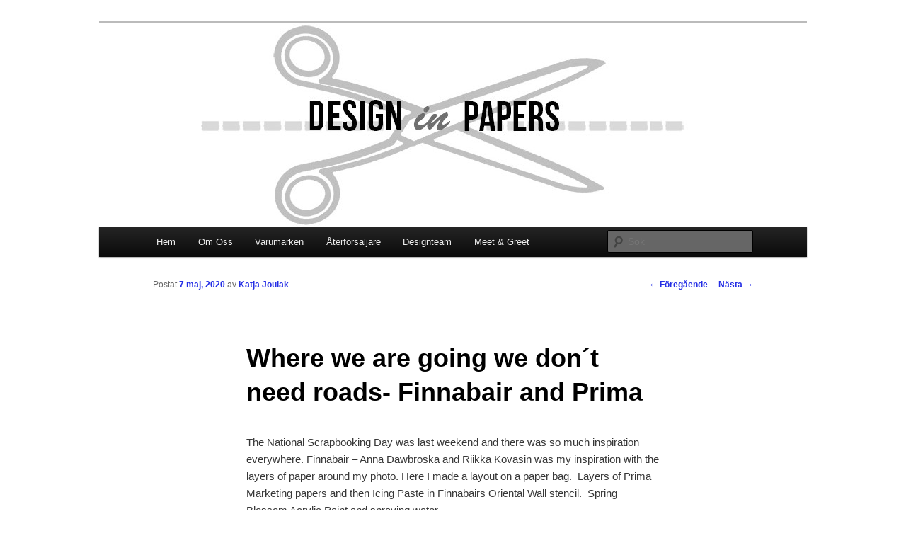

--- FILE ---
content_type: text/html; charset=UTF-8
request_url: https://www.designinpapers.se/2020/05/where-we-are-going-we-dont-need-roads-finnabair-prima/
body_size: 5500
content:
<!DOCTYPE html>
<!--[if IE 6]>
<html id="ie6" lang="sv-SE">
<![endif]-->
<!--[if IE 7]>
<html id="ie7" lang="sv-SE">
<![endif]-->
<!--[if IE 8]>
<html id="ie8" lang="sv-SE">
<![endif]-->
<!--[if !(IE 6) & !(IE 7) & !(IE 8)]><!-->
<html lang="sv-SE">
<!--<![endif]-->
<head>
<meta charset="UTF-8" />
<meta name="viewport" content="width=device-width" />
<title>
Where we are going we don´t need roads- Finnabair and Prima | Design in Papers	</title>
<link rel="profile" href="http://gmpg.org/xfn/11" />
<link rel="stylesheet" type="text/css" media="all" href="https://www.designinpapers.se/wp-content/themes/twentyeleven/style.css" />
<link rel="pingback" href="https://www.designinpapers.se/xmlrpc.php">
<!--[if lt IE 9]>
<script src="https://www.designinpapers.se/wp-content/themes/twentyeleven/js/html5.js" type="text/javascript"></script>
<![endif]-->
<link rel='dns-prefetch' href='//s.w.org' />
<link rel="alternate" type="application/rss+xml" title="Design in Papers &raquo; flöde" href="https://www.designinpapers.se/feed/" />
<link rel="alternate" type="application/rss+xml" title="Design in Papers &raquo; kommentarsflöde" href="https://www.designinpapers.se/comments/feed/" />
<link rel="alternate" type="application/rss+xml" title="Design in Papers &raquo; Where we are going we don´t need roads- Finnabair and Prima kommentarsflöde" href="https://www.designinpapers.se/2020/05/where-we-are-going-we-dont-need-roads-finnabair-prima/feed/" />
		<script type="text/javascript">
			window._wpemojiSettings = {"baseUrl":"https:\/\/s.w.org\/images\/core\/emoji\/13.0.1\/72x72\/","ext":".png","svgUrl":"https:\/\/s.w.org\/images\/core\/emoji\/13.0.1\/svg\/","svgExt":".svg","source":{"concatemoji":"https:\/\/www.designinpapers.se\/wp-includes\/js\/wp-emoji-release.min.js?ver=5.6.16"}};
			!function(e,a,t){var n,r,o,i=a.createElement("canvas"),p=i.getContext&&i.getContext("2d");function s(e,t){var a=String.fromCharCode;p.clearRect(0,0,i.width,i.height),p.fillText(a.apply(this,e),0,0);e=i.toDataURL();return p.clearRect(0,0,i.width,i.height),p.fillText(a.apply(this,t),0,0),e===i.toDataURL()}function c(e){var t=a.createElement("script");t.src=e,t.defer=t.type="text/javascript",a.getElementsByTagName("head")[0].appendChild(t)}for(o=Array("flag","emoji"),t.supports={everything:!0,everythingExceptFlag:!0},r=0;r<o.length;r++)t.supports[o[r]]=function(e){if(!p||!p.fillText)return!1;switch(p.textBaseline="top",p.font="600 32px Arial",e){case"flag":return s([127987,65039,8205,9895,65039],[127987,65039,8203,9895,65039])?!1:!s([55356,56826,55356,56819],[55356,56826,8203,55356,56819])&&!s([55356,57332,56128,56423,56128,56418,56128,56421,56128,56430,56128,56423,56128,56447],[55356,57332,8203,56128,56423,8203,56128,56418,8203,56128,56421,8203,56128,56430,8203,56128,56423,8203,56128,56447]);case"emoji":return!s([55357,56424,8205,55356,57212],[55357,56424,8203,55356,57212])}return!1}(o[r]),t.supports.everything=t.supports.everything&&t.supports[o[r]],"flag"!==o[r]&&(t.supports.everythingExceptFlag=t.supports.everythingExceptFlag&&t.supports[o[r]]);t.supports.everythingExceptFlag=t.supports.everythingExceptFlag&&!t.supports.flag,t.DOMReady=!1,t.readyCallback=function(){t.DOMReady=!0},t.supports.everything||(n=function(){t.readyCallback()},a.addEventListener?(a.addEventListener("DOMContentLoaded",n,!1),e.addEventListener("load",n,!1)):(e.attachEvent("onload",n),a.attachEvent("onreadystatechange",function(){"complete"===a.readyState&&t.readyCallback()})),(n=t.source||{}).concatemoji?c(n.concatemoji):n.wpemoji&&n.twemoji&&(c(n.twemoji),c(n.wpemoji)))}(window,document,window._wpemojiSettings);
		</script>
		<style type="text/css">
img.wp-smiley,
img.emoji {
	display: inline !important;
	border: none !important;
	box-shadow: none !important;
	height: 1em !important;
	width: 1em !important;
	margin: 0 .07em !important;
	vertical-align: -0.1em !important;
	background: none !important;
	padding: 0 !important;
}
</style>
	<link rel='stylesheet' id='wp-block-library-css'  href='https://www.designinpapers.se/wp-includes/css/dist/block-library/style.min.css?ver=5.6.16' type='text/css' media='all' />
<link rel='stylesheet' id='wp-block-library-theme-css'  href='https://www.designinpapers.se/wp-includes/css/dist/block-library/theme.min.css?ver=5.6.16' type='text/css' media='all' />
<link rel='stylesheet' id='twentyeleven-block-style-css'  href='https://www.designinpapers.se/wp-content/themes/twentyeleven/blocks.css?ver=20181230' type='text/css' media='all' />
<link rel="https://api.w.org/" href="https://www.designinpapers.se/wp-json/" /><link rel="alternate" type="application/json" href="https://www.designinpapers.se/wp-json/wp/v2/posts/15089" /><link rel="EditURI" type="application/rsd+xml" title="RSD" href="https://www.designinpapers.se/xmlrpc.php?rsd" />
<link rel="wlwmanifest" type="application/wlwmanifest+xml" href="https://www.designinpapers.se/wp-includes/wlwmanifest.xml" /> 
<meta name="generator" content="WordPress 5.6.16" />
<link rel="canonical" href="https://www.designinpapers.se/2020/05/where-we-are-going-we-dont-need-roads-finnabair-prima/" />
<link rel='shortlink' href='https://www.designinpapers.se/?p=15089' />
<link rel="alternate" type="application/json+oembed" href="https://www.designinpapers.se/wp-json/oembed/1.0/embed?url=https%3A%2F%2Fwww.designinpapers.se%2F2020%2F05%2Fwhere-we-are-going-we-dont-need-roads-finnabair-prima%2F" />
<link rel="alternate" type="text/xml+oembed" href="https://www.designinpapers.se/wp-json/oembed/1.0/embed?url=https%3A%2F%2Fwww.designinpapers.se%2F2020%2F05%2Fwhere-we-are-going-we-dont-need-roads-finnabair-prima%2F&#038;format=xml" />
<!-- Analytics by WP-Statistics v13.0.5 - https://wp-statistics.com/ -->
	<style>
		/* Link color */
		a,
		#site-title a:focus,
		#site-title a:hover,
		#site-title a:active,
		.entry-title a:hover,
		.entry-title a:focus,
		.entry-title a:active,
		.widget_twentyeleven_ephemera .comments-link a:hover,
		section.recent-posts .other-recent-posts a[rel="bookmark"]:hover,
		section.recent-posts .other-recent-posts .comments-link a:hover,
		.format-image footer.entry-meta a:hover,
		#site-generator a:hover {
			color: #242ee5;
		}
		section.recent-posts .other-recent-posts .comments-link a:hover {
			border-color: #242ee5;
		}
		article.feature-image.small .entry-summary p a:hover,
		.entry-header .comments-link a:hover,
		.entry-header .comments-link a:focus,
		.entry-header .comments-link a:active,
		.feature-slider a.active {
			background-color: #242ee5;
		}
	</style>
			<style type="text/css" id="twentyeleven-header-css">
				#site-title,
		#site-description {
			position: absolute;
			clip: rect(1px 1px 1px 1px); /* IE6, IE7 */
			clip: rect(1px, 1px, 1px, 1px);
		}
				</style>
		<style type="text/css" id="custom-background-css">
body.custom-background { background-color: #ffffff; }
</style>
	</head>

<body class="post-template-default single single-post postid-15089 single-format-standard custom-background wp-embed-responsive singular two-column right-sidebar">
<div id="page" class="hfeed">
	<header id="branding" role="banner">
			<hgroup>
				<h1 id="site-title"><span><a href="https://www.designinpapers.se/" rel="home">Design in Papers</a></span></h1>
				<h2 id="site-description">Webb och blogg för Design in papers &#8211; återförsäljaren inom scrapbooking och hobby</h2>
			</hgroup>

						<a href="https://www.designinpapers.se/">
									<img src="https://www.designinpapers.se/wp-content/uploads/2015/01/cropped-logga.jpg" width="1000" height="288" alt="Design in Papers" />
							</a>
			
						<div class="only-search with-image">
					<form method="get" id="searchform" action="https://www.designinpapers.se/">
		<label for="s" class="assistive-text">Sök</label>
		<input type="text" class="field" name="s" id="s" placeholder="Sök" />
		<input type="submit" class="submit" name="submit" id="searchsubmit" value="Sök" />
	</form>
			</div>
				
			<nav id="access" role="navigation">
				<h3 class="assistive-text">Huvudmeny</h3>
								<div class="skip-link"><a class="assistive-text" href="#content">Hoppa till huvudinnehåll</a></div>
												<div class="menu-meny-1-container"><ul id="menu-meny-1" class="menu"><li id="menu-item-55" class="menu-item menu-item-type-custom menu-item-object-custom menu-item-home menu-item-55"><a href="http://www.designinpapers.se/">Hem</a></li>
<li id="menu-item-10544" class="menu-item menu-item-type-post_type menu-item-object-page menu-item-10544"><a href="https://www.designinpapers.se/om-oss/">Om Oss</a></li>
<li id="menu-item-58" class="menu-item menu-item-type-post_type menu-item-object-page menu-item-58"><a href="https://www.designinpapers.se/varumarken/">Varumärken</a></li>
<li id="menu-item-56" class="menu-item menu-item-type-post_type menu-item-object-page menu-item-56"><a href="https://www.designinpapers.se/wholesale/">Återförsäljare</a></li>
<li id="menu-item-57" class="menu-item menu-item-type-post_type menu-item-object-page menu-item-57"><a href="https://www.designinpapers.se/designteam/">Designteam</a></li>
<li id="menu-item-6925" class="menu-item menu-item-type-post_type menu-item-object-page menu-item-6925"><a href="https://www.designinpapers.se/meet-and-greet-inbjudan/">Meet &#038; Greet</a></li>
</ul></div>			</nav><!-- #access -->
	</header><!-- #branding -->


	<div id="main">

		<div id="primary">
			<div id="content" role="main">

				
					<nav id="nav-single">
						<h3 class="assistive-text">Inläggsnavigering</h3>
						<span class="nav-previous"><a href="https://www.designinpapers.se/2020/05/simple-stories-i-am-a-6x8-double-spread-by-anna/" rel="prev"><span class="meta-nav">&larr;</span> Föregående</a></span>
						<span class="nav-next"><a href="https://www.designinpapers.se/2020/05/its-your-birthday-boy-echo-park/" rel="next">Nästa <span class="meta-nav">&rarr;</span></a></span>
					</nav><!-- #nav-single -->

					
<article id="post-15089" class="post-15089 post type-post status-publish format-standard hentry category-inspiration tag-dt-katja tag-finnabair tag-layout tag-prima-marketing">
	<header class="entry-header">
		<h1 class="entry-title">Where we are going we don´t need roads- Finnabair and Prima</h1>

				<div class="entry-meta">
			<span class="sep">Postat </span><a href="https://www.designinpapers.se/2020/05/where-we-are-going-we-dont-need-roads-finnabair-prima/" title="06:00" rel="bookmark"><time class="entry-date" datetime="2020-05-07T06:00:40+02:00">7 maj, 2020</time></a><span class="by-author"> <span class="sep"> av </span> <span class="author vcard"><a class="url fn n" href="https://www.designinpapers.se/author/katja/" title="Visa alla inlägg av Katja Joulak" rel="author">Katja Joulak</a></span></span>		</div><!-- .entry-meta -->
			</header><!-- .entry-header -->

	<div class="entry-content">
		<p>The National Scrapbooking Day was last weekend and there was so much inspiration everywhere. Finnabair &#8211; Anna Dawbroska and Riikka Kovasin was my inspiration with the layers of paper around my photo. Here I made a layout on a paper bag.  Layers of Prima Marketing papers and then Icing Paste in Finnabairs Oriental Wall stencil.  Spring Blossom Acrylic Paint and spraying water.</p>
<p><a href="http://www.designinpapers.se/wp-content/uploads/2020/05/layout-prima-mixedmedia2.jpg"><img loading="lazy" class="alignnone size-full wp-image-15090" src="http://www.designinpapers.se/wp-content/uploads/2020/05/layout-prima-mixedmedia2.jpg" alt="" width="650" height="650" srcset="https://www.designinpapers.se/wp-content/uploads/2020/05/layout-prima-mixedmedia2.jpg 650w, https://www.designinpapers.se/wp-content/uploads/2020/05/layout-prima-mixedmedia2-300x300.jpg 300w, https://www.designinpapers.se/wp-content/uploads/2020/05/layout-prima-mixedmedia2-150x150.jpg 150w" sizes="(max-width: 650px) 100vw, 650px" /></a> <a href="http://www.designinpapers.se/wp-content/uploads/2020/05/layout-prima-mixedmedia3.jpg"><img loading="lazy" class="alignnone size-full wp-image-15091" src="http://www.designinpapers.se/wp-content/uploads/2020/05/layout-prima-mixedmedia3.jpg" alt="" width="650" height="433" srcset="https://www.designinpapers.se/wp-content/uploads/2020/05/layout-prima-mixedmedia3.jpg 650w, https://www.designinpapers.se/wp-content/uploads/2020/05/layout-prima-mixedmedia3-300x200.jpg 300w, https://www.designinpapers.se/wp-content/uploads/2020/05/layout-prima-mixedmedia3-450x300.jpg 450w" sizes="(max-width: 650px) 100vw, 650px" /></a> <a href="http://www.designinpapers.se/wp-content/uploads/2020/05/layout-prima-mixedmedia4.jpg"><img loading="lazy" class="alignnone size-full wp-image-15092" src="http://www.designinpapers.se/wp-content/uploads/2020/05/layout-prima-mixedmedia4.jpg" alt="" width="650" height="433" srcset="https://www.designinpapers.se/wp-content/uploads/2020/05/layout-prima-mixedmedia4.jpg 650w, https://www.designinpapers.se/wp-content/uploads/2020/05/layout-prima-mixedmedia4-300x200.jpg 300w, https://www.designinpapers.se/wp-content/uploads/2020/05/layout-prima-mixedmedia4-450x300.jpg 450w" sizes="(max-width: 650px) 100vw, 650px" /></a> <a href="http://www.designinpapers.se/wp-content/uploads/2020/05/layout-prima-mixedmedia5.jpg"><img loading="lazy" class="alignnone size-full wp-image-15093" src="http://www.designinpapers.se/wp-content/uploads/2020/05/layout-prima-mixedmedia5.jpg" alt="" width="650" height="434" srcset="https://www.designinpapers.se/wp-content/uploads/2020/05/layout-prima-mixedmedia5.jpg 650w, https://www.designinpapers.se/wp-content/uploads/2020/05/layout-prima-mixedmedia5-300x200.jpg 300w, https://www.designinpapers.se/wp-content/uploads/2020/05/layout-prima-mixedmedia5-449x300.jpg 449w" sizes="(max-width: 650px) 100vw, 650px" /></a></p>
<p>Material:<br />
Prima Finnabair Art Basics Heavy Gesso 250ml &#8211; White<br />
Prima Finnabair Art Extravagance Icing Paste 120ml Jar &#8211; White Gold<br />
Prima Stencil 6X9 &#8211; Oriental Wall<br />
Prima Surfboard Double-Sided Cardstock 12X12 &#8211; Relax, Unwind, Enjoy<br />
Prima Pretty Mosaic Mulberry Paper Flowers 12/Pkg &#8211; Coastal Surf<br />
Prima Capri Double-Sided Cardstock 12X12 &#8211; Sorrento<br />
Prima Finnabair Decor Moulds 5X8 &#8211; Stars &amp; Moons<br />
Prima Finnabair Art Alchemy Acrylic Paint 50ml &#8211; Metallique Spring Blossom<br />
Tim Holtz Idea-Ology Transparent Acetate Wings 72/Pkg</p>
<p>xoxo Katja</p>
<p><a href="http://www.designinpapers.se/wp-content/uploads/2017/10/Katja-DiP-250.png"><img loading="lazy" class="alignnone size-full wp-image-8580" src="http://www.designinpapers.se/wp-content/uploads/2017/10/Katja-DiP-250.png" alt="" width="192" height="250" /></a></p>
			</div><!-- .entry-content -->

	<footer class="entry-meta">
		Det här inlägget postades i <a href="https://www.designinpapers.se/category/inspiration/" rel="category tag">Inspiration</a> och märktes <a href="https://www.designinpapers.se/tag/dt-katja/" rel="tag">DT - Katja</a>, <a href="https://www.designinpapers.se/tag/finnabair/" rel="tag">Finnabair</a>, <a href="https://www.designinpapers.se/tag/layout/" rel="tag">Layout</a>, <a href="https://www.designinpapers.se/tag/prima-marketing/" rel="tag">Prima Marketing</a> av <a href="https://www.designinpapers.se/author/katja/">Katja Joulak</a>. Bokmärk <a href="https://www.designinpapers.se/2020/05/where-we-are-going-we-dont-need-roads-finnabair-prima/" title="Permalänk till Where we are going we don´t need roads- Finnabair and Prima" rel="bookmark">permalänken</a>.		
			</footer><!-- .entry-meta -->
</article><!-- #post-15089 -->

						<div id="comments">
	
	
	
		<div id="respond" class="comment-respond">
		<h3 id="reply-title" class="comment-reply-title">Lämna ett svar <small><a rel="nofollow" id="cancel-comment-reply-link" href="/2020/05/where-we-are-going-we-dont-need-roads-finnabair-prima/#respond" style="display:none;">Avbryt svar</a></small></h3><form action="https://www.designinpapers.se/wp-comments-post.php" method="post" id="commentform" class="comment-form"><p class="comment-notes"><span id="email-notes">Din e-postadress kommer inte publiceras.</span> Obligatoriska fält är märkta <span class="required">*</span></p><p class="comment-form-comment"><label for="comment">Kommentar</label> <textarea id="comment" name="comment" cols="45" rows="8" maxlength="65525" required="required"></textarea></p><p class="comment-form-author"><label for="author">Namn <span class="required">*</span></label> <input id="author" name="author" type="text" value="" size="30" maxlength="245" required='required' /></p>
<p class="comment-form-email"><label for="email">E-postadress <span class="required">*</span></label> <input id="email" name="email" type="text" value="" size="30" maxlength="100" aria-describedby="email-notes" required='required' /></p>
<p class="comment-form-url"><label for="url">Webbplats</label> <input id="url" name="url" type="text" value="" size="30" maxlength="200" /></p>
<p class="form-submit"><input name="submit" type="submit" id="submit" class="submit" value="Publicera kommentar" /> <input type='hidden' name='comment_post_ID' value='15089' id='comment_post_ID' />
<input type='hidden' name='comment_parent' id='comment_parent' value='0' />
</p><p style="display: none;"><input type="hidden" id="akismet_comment_nonce" name="akismet_comment_nonce" value="e18ce1a92b" /></p><input type="hidden" id="ak_js" name="ak_js" value="237"/><textarea name="ak_hp_textarea" cols="45" rows="8" maxlength="100" style="display: none !important;"></textarea></form>	</div><!-- #respond -->
	<p class="akismet_comment_form_privacy_notice">Denna webbplats använder Akismet för att minska skräppost. <a href="https://akismet.com/privacy/" target="_blank" rel="nofollow noopener">Lär dig hur din kommentardata bearbetas</a>.</p>
</div><!-- #comments -->

				
			</div><!-- #content -->
		</div><!-- #primary -->


	</div><!-- #main -->

	<footer id="colophon" role="contentinfo">

			

			<div id="site-generator">
												<a href="https://wordpress.org/" class="imprint" title="Semantisk personlig publiceringsplattform">
					Drivs med WordPress				</a>
			</div>
	</footer><!-- #colophon -->
</div><!-- #page -->

<script type='text/javascript' src='https://www.designinpapers.se/wp-includes/js/comment-reply.min.js?ver=5.6.16' id='comment-reply-js'></script>
<script type='text/javascript' src='https://www.designinpapers.se/wp-includes/js/wp-embed.min.js?ver=5.6.16' id='wp-embed-js'></script>
<script async="async" type='text/javascript' src='https://www.designinpapers.se/wp-content/plugins/akismet/_inc/form.js?ver=4.1.8' id='akismet-form-js'></script>

</body>
</html>
